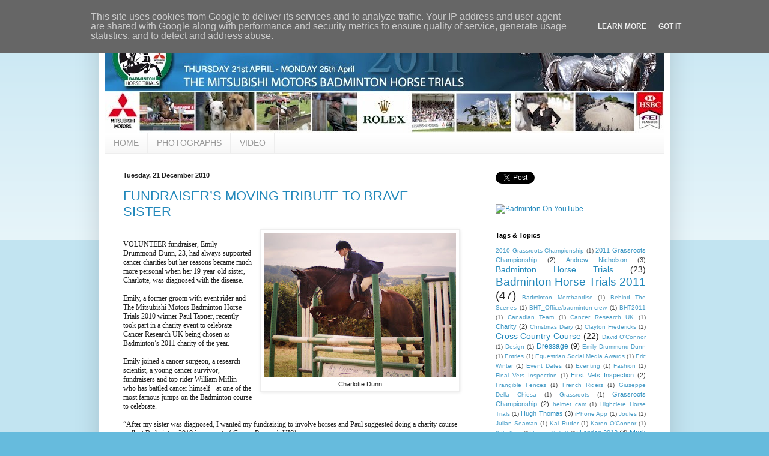

--- FILE ---
content_type: text/javascript; charset=UTF-8
request_url: http://blog.badminton-horse.co.uk/2010/12/fundraisers-moving-tribute-to-brave.html?action=getFeed&widgetId=Feed1&widgetType=Feed&responseType=js&xssi_token=AOuZoY6EPqxN2243rBWGN0u7NUgTt-8k6w%3A1768481798049
body_size: 464
content:
try {
_WidgetManager._HandleControllerResult('Feed1', 'getFeed',{'status': 'ok', 'feed': {'entries': [{'title': 'Lance Bradley of Mitsubishi', 'link': 'http://www.lloydbell.co.uk/access/client_zone/lance_bradley_badminton_2012.mp3', 'publishedDate': '2012-04-11T16:18:35.000-07:00', 'author': ''}, {'title': 'Event Director Hugh Thomas', 'link': 'http://www.lloydbell.co.uk/access/client_zone/hugh_thomas_badminton_preview_2012.mp3', 'publishedDate': '2012-04-11T16:04:39.000-07:00', 'author': ''}, {'title': 'Andreas Ostholt', 'link': 'http://www.lloydbell.co.uk/access/client_zone/Sat AM - Andreas.mp3', 'publishedDate': '2011-04-23T05:45:58.000-07:00', 'author': ''}, {'title': 'Emily Baldwin', 'link': 'http://www.lloydbell.co.uk/access/client_zone/Sat AM - Emily Baldwin.mp3', 'publishedDate': '2011-04-23T05:34:51.000-07:00', 'author': ''}, {'title': 'Paul Tapner', 'link': 'http://www.lloydbell.co.uk/access/client_zone/Sat AM - Paul Tapner.mp3', 'publishedDate': '2011-04-23T05:23:28.000-07:00', 'author': ''}], 'title': 'Badminton Audio Feed'}});
} catch (e) {
  if (typeof log != 'undefined') {
    log('HandleControllerResult failed: ' + e);
  }
}
